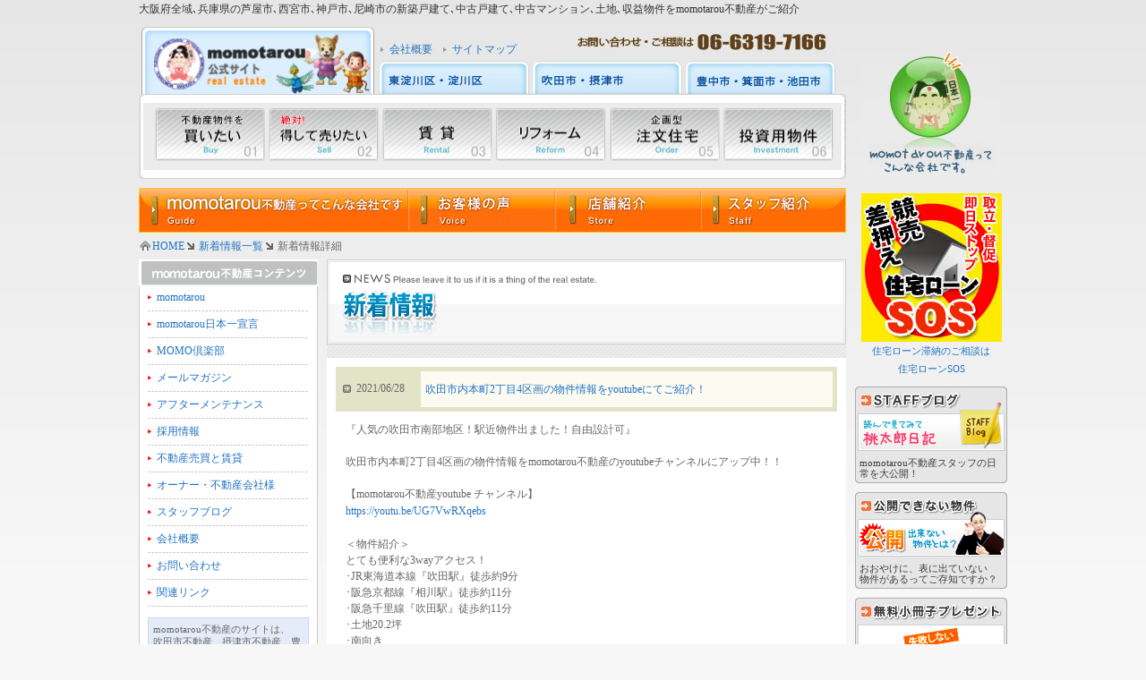

--- FILE ---
content_type: text/html
request_url: https://www.momotaroufudousan.co.jp/news/news_603.html
body_size: 31977
content:
<!DOCTYPE html PUBLIC "-//W3C//DTD XHTML 1.0 Transitional//EN" "http://www.w3.org/TR/xhtml1/DTD/xhtml1-transitional.dtd">
<html xmlns="http://www.w3.org/1999/xhtml">
<head>
	<!-- Google tag (gtag.js) -->
<script async src="https://www.googletagmanager.com/gtag/js?id=G-RYR273399Y"></script>
<script>
  window.dataLayer = window.dataLayer || [];
  function gtag(){dataLayer.push(arguments);}
  gtag('js', new Date());

  gtag('config', 'G-RYR273399Y');
</script>
<meta http-equiv="Content-Type" content="text/html; charset=shift_jis" />
<title>新着情報詳細｜momotarou不動産 摂津市・吹田市・豊中市・池田市・大阪市不動産売買物件情報戸建マンション土地</title>
<META name="Keywords" content="賃貸マンション,中古マンション,新築,新築一戸建,中古一戸建,賃貸住宅,貸し店舗,土地,不動産,不動産業者,阪急上新庄駅,阪急淡路駅,阪急十三駅,阪急相川駅,阪急南方駅,阪急下新庄,阪急千里線,阪急京都線,JR京都線">
<META name="description" content="不動産売買上新庄駅淡路駅大阪市の物件情報戸建マンション土地　momotarou不動産">
<script type="text/JavaScript">
<!--
function MM_findObj(n, d) { //v4.01
  var p,i,x;  if(!d) d=document; if((p=n.indexOf("?"))>0&&parent.frames.length) {
    d=parent.frames[n.substring(p+1)].document; n=n.substring(0,p);}
  if(!(x=d[n])&&d.all) x=d.all[n]; for (i=0;!x&&i<d.forms.length;i++) x=d.forms[i][n];
  for(i=0;!x&&d.layers&&i<d.layers.length;i++) x=MM_findObj(n,d.layers[i].document);
  if(!x && d.getElementById) x=d.getElementById(n); return x;
}

function MM_preloadImages() { //v3.0
  var d=document; if(d.images){ if(!d.MM_p) d.MM_p=new Array();
    var i,j=d.MM_p.length,a=MM_preloadImages.arguments; for(i=0; i<a.length; i++)
    if (a[i].indexOf("#")!=0){ d.MM_p[j]=new Image; d.MM_p[j++].src=a[i];}}
}

function MM_swapImgRestore() { //v3.0
  var i,x,a=document.MM_sr; for(i=0;a&&i<a.length&&(x=a[i])&&x.oSrc;i++) x.src=x.oSrc;
}

function MM_swapImage() { //v3.0
  var i,j=0,x,a=MM_swapImage.arguments; document.MM_sr=new Array; for(i=0;i<(a.length-2);i+=3)
   if ((x=MM_findObj(a[i]))!=null){document.MM_sr[j++]=x; if(!x.oSrc) x.oSrc=x.src; x.src=a[i+2];}
}
//-->
</script>
<script src="../Scripts/AC_RunActiveContent.js" type="text/javascript"></script>
<link href="../base.css" rel="stylesheet" type="text/css" />

<!--<link rel="stylesheet" href="./lightbox2/css/lightbox.css" type="text/css" media="screen" />
<script type="text/javascript" src="./lightbox2/js/prototype.js"></script>
<script type="text/javascript" src="./lightbox2/js/scriptaculous.js?load=effects"></script>
<script type="text/javascript" src="./lightbox2/js/lightbox.js"></script>-->
<script language="JavaScript" type="text/JavaScript">
<!--
function show(image) {
  // var a = document.getElementById("lightbox"+image+"");
//   var img_url = new Array();
//   
//   img_url[1] = "../news/photo/603_1z.jpg";
//   
//   
//   
//   
//   
//   var url = img_url[image];
//   a.setAttribute('href', url);
//   myLightbox.start(a);
}
//-->
</script>

</head>
<body>
<div id="wrapper">
<div align="left" class="add08"><a href="http://www.momotaroufudousan.co.jp/">大阪府全域､兵庫県の芦屋市､西宮市､神戸市､尼崎市の新築戸建て､中古戸建て､中古マンション､土地､収益物件をmomotarou不動産がご紹介</a><a name="top" id="top"></a></div>
<div id="header">
<table width="780" border="0" cellpadding="0" cellspacing="0" background="../img/base/info_box4.jpg">
  <tr>
    <td width="265" height="85" valign="bottom"><a href="../index.html"><img src="../img/base/logo.jpg" alt="大阪府全域､兵庫県芦屋市､西宮市､神戸市､尼崎市の新築戸建て､中古戸建て､中古マンション､土地､収益物件をmomotarou不動産がご紹介！" width="264" height="77" border="0" /></a></td>
    <td align="left" valign="bottom"><table width="180" border="0" cellspacing="0" cellpadding="0">
      <tr>
        <td width="5" align="left">&nbsp;</td>
        <td width="10" height="25" align="left"><img src="../img/base/header_icon.gif" alt="" width="5" height="5" /></td>
        <td width="60" align="left"><a href="../company/outline.html">会社概要</a><a href="http://www.momotaroufudousan.co.jp/"></a></td>
        <td width="10" align="left"><img src="../img/base/header_icon.gif" alt="" width="5" height="5" /></td>
        <td align="left"><a href="../sitemap/index.html">サイトマップ</a></td>
        </tr>
    </table>
      <img src="../img/base/spacer.gif" alt="" width="3" /><a href="http://www.momo-h.jp/" onmouseout="MM_swapImgRestore()" onmouseover="MM_swapImage('Image4','','../img/base/higashi_yodogawa_bt2.jpg',1)"><img src="../img/base/higashi_yodogawa_bt1.jpg" alt="東淀川店" name="Image4" width="168" height="37" border="0" id="Image4" /></a><img src="../img/base/spacer.gif" alt="" width="3" /><a href="http://www.momo-suita.jp/" onmouseout="MM_swapImgRestore()" onmouseover="MM_swapImage('Image5','','../img/base/suita_bt2.jpg',1)"><img src="../img/base/suita_bt1.jpg" alt="吹田店" name="Image5" width="168" height="37" border="0" id="Image5" /></a><img src="../img/base/spacer.gif" alt="" width="3" /><a href="http://www.momo-toyonaka.jp/" onmouseout="MM_swapImgRestore()" onmouseover="MM_swapImage('Image6','','../img/base/toyonaka_bt2.jpg',1)"><img src="../img/base/toyonaka_bt1.jpg" alt="豊中店" name="Image6" width="168" height="37" border="0" id="Image6" /></a></td>
  </tr>
</table>

</div>


<div id="contents_right"><br /><br />

    <a href="../company/index.html" onmouseout="MM_swapImgRestore()" onmouseover="MM_swapImage('Image11','','../img/side_menu/company_bt2.jpg',1)">
    <h3><img src="../img/side_menu/company_bt1.jpg" alt="momotarou不動産ってこんな会社です。" name="Image11" width="154" height="140" border="0" id="Image11" /></h3>
    </a>
      <img src="../img/base/spacer.gif" alt="" width="10" height="10" /><br />
    
    <img src="../img/base/spacer.gif" alt="" width="10" height="10" /><br />
	  	  <h3><a href="http://www.house-loan-sos.com/osaka/"><img src="../img/side_menu/sos.jpg" alt="住宅ローン滞納のご相談は住宅ローンSOS" width="157" height="166" border="0" /></a></h3>
	  <div align="CENTER"><a href="http://www.house-loan-sos.com/osaka/" class="font11 style1">住宅ローン滞納のご相談は<br />
      住宅ローンSOS</a></div>
	  <img src="../img/base/spacer.gif" alt="" width="10" height="10" /><br />
      <img src="../img/index/box_top.jpg" alt="" width="170" height="5" /><br />
    <table width="170" border="0" cellpadding="0" cellspacing="0">
      <tr>
        <td align="center" valign="top" background="../img/index/box_background.jpg" bgcolor="#E6E6E6"><a href="../blog/index.html"><img src="../img/index/staff_blog_title.jpg" alt="STAFFブログ" width="164" height="25" border="0" /></a><br />
            <a href="../blog/index.html"><img src="../img/index/staff_blog_bt.jpg" alt="読んでみて　momotarou日記" width="164" height="42" border="0" /></a><br />
              <img src="../img/base/spacer.gif" alt="" width="10" height="7" /><br />
              <table width="160" border="0" cellspacing="0" cellpadding="0">
          <tr>
            <td align="left"><span class="exhibit11">momotarou不動産スタッフの日常を大公開！</span></td>
          </tr>
        </table>          </td>
      </tr>
    </table>
    <img src="../img/index/box_bottom.jpg" alt="" width="170" height="5" /><br />
    <img src="../img/base/spacer.gif" alt="" width="10" height="10" /><br />
    <img src="../img/index/box_top.jpg" alt="" width="170" height="5" /><br />
    <table width="170" border="0" cellpadding="0" cellspacing="0">
      <tr>
        <td align="center" valign="top" background="../img/index/box_background.jpg" bgcolor="#E6E6E6"><a href="../secret/index.html"><img src="../img/index/secret_title.jpg" alt="公開できない物件" width="164" height="25" border="0" /></a><br />
            <a href="../secret/index.html"><img src="../img/index/secret_bt.jpg" alt="おおやけに、表に出ていない" width="164" height="42" border="0" /></a><br />
            <img src="../img/base/spacer.gif" alt="" width="10" height="7" /><br />
            <table width="160" border="0" cellspacing="0" cellpadding="0">
              <tr>
                <td align="left"><span class="exhibit11">おおやけに、表に出ていない<br />
                物件があるってご存知ですか？</span></td>
              </tr>
          </table></td>
      </tr>
    </table>
    <img src="../img/index/box_bottom.jpg" alt="" width="170" height="5" /><br />
    <img src="../img/base/spacer.gif" alt="" width="10" height="10" /><br />
    <img src="../img/index/box_top.jpg" alt="" width="170" height="5" /><br />
	<table width="170" border="0" cellpadding="0" cellspacing="0">
      <tr>
        <td align="center" valign="top" background="../img/index/box_background.jpg" bgcolor="#E6E6E6"><a href="https://www.momotaroufudousan.co.jp/present/index.html"><img src="../img/index/free_title.jpg" alt="無料小冊子プレゼント" width="164" height="25" border="0" /></a><br />
            <a href="https://www.momotaroufudousan.co.jp/present/index.html"><img src="../img/index/free_bt.jpg" alt="失敗しない不動産物件売買" width="164" height="57" border="0" /></a><br />
            <img src="../img/base/spacer.gif" alt="" width="10" height="7" /><br />
            <table width="160" border="0" cellspacing="0" cellpadding="0">
              <tr>
                <td align="left"><span class="exhibit11">これでもう大丈夫！momotarouの「失敗しない不動産物件売買」をプレゼント!!</span></td>
              </tr>
        </table></td>
      </tr>
    </table>
    <img src="../img/index/box_bottom.jpg" alt="" width="170" height="5" /><br />
    <img src="../img/base/spacer.gif" alt="" width="10" height="10" /><br />
    <a href="../assessment/index.html"><img src="../img/side_menu/assessment_bt.jpg" alt="買取の場合、仲介手数料不要！5億円まで即金買取します！" width="154" height="120" border="0" /></a><br />
<img src="../img/base/spacer.gif" alt="" width="10" height="10" /><br />
<h3><br />
  <br />
  <br />
  <br />
  <br />
  <br />
  <br />
  <br />
  <br />
<br />
</h3>
</a>
    <img src="../img/base/spacer.gif" alt="" width="10" height="10" /><br />
</div>

<div id="menu">
<table width="790" border="0" cellpadding="0" cellspacing="0">
  <tr>
    <td height="10"><img src="../img/base/header_box1.jpg" alt="" width="790" height="10" /></td>
  </tr>
  <tr>
    <td align="center" valign="top" background="../img/base/header_box2.jpg"><!--G Navi-->
<div class="gnavi_wrap">
<ul class="gnavi">
<li><a href="/buy/index.html"><img src="/img/gnavi/buy.png" alt="買いたい" /></a></li>
<li><a href="/sell/index.html"><img src="/img/gnavi/sell.png" alt="売りたい" /></a></li>
<li><a href="/rent/index.html"><img src="/img/gnavi/rental.png" alt="賃貸" /></a></li>
<li><a href="https://www.mjfactory.jp/" target="_blank"><img src="/img/gnavi/reform.png" alt="リフォーム" /></a></li>
<li><a href="https://www.mj-house.cc/zero/" target="_blank"><img src="/img/gnavi/order.png" alt="注文住宅" /></a></li>
<li><a href="https://www.momotaroufudousan.co.jp/investment/index.html" target="_blank"><img src="/img/gnavi/invest.png" alt="投資用物件" /></a></li>
</ul>
</div>
<!--Slider--> </td>
  </tr>
  <tr>
    <td><img src="../img/base/header_box4.jpg" alt="" width="790" height="10" /></td>
  </tr>
</table>




<img src="../img/base/spacer.gif" alt="" width="10" height="10" /><br />
  <a href="../group/index.html" onmouseout="MM_swapImgRestore()" onmouseover="MM_swapImage('Image43','','../img/base/menu_01_bt2.jpg',1)"></a><a href="http://momotaroumomo.blog63.fc2.com/" target="_blank" onmouseover="MM_swapImage('Image44','','../img/base/menu_02_bt2.jpg',1)" onmouseout="MM_swapImgRestore()"></a><a href="../success/index.html" onmouseout="MM_swapImgRestore()" onmouseover="MM_swapImage('Image45','','../img/base/menu_03_bt2.jpg',1)"></a><a href="../declaration/index.html" onmouseout="MM_swapImgRestore()" onmouseover="MM_swapImage('Image46','','../img/base/menu_04_bt2.jpg',1)"></a><a href="../company/index.html" onmouseout="MM_swapImgRestore()" onmouseover="MM_swapImage('Image149','','../img/base/bt_menu01_02.gif',1)"><img src="../img/base/bt_menu01_01.gif" alt="momotarou不動産ってこんな会社です" name="Image149" width="301" height="50" border="0" id="Image149" /></a><a href="../voice/index.html" onmouseout="MM_swapImgRestore()" onmouseover="MM_swapImage('Image150','','../img/base/bt_menu02_02.gif',1)"><img src="../img/base/bt_menu02_01.gif" alt="お客様の声" name="Image150" width="164" height="50" border="0" id="Image150" /></a><a href="../group/index.html" onmouseout="MM_swapImgRestore()" onmouseover="MM_swapImage('Image151','','../img/base/bt_menu03_02.gif',1)"><img src="../img/base/bt_menu03_01.gif" alt="店舗紹介" name="Image151" width="163" height="50" border="0" id="Image151" /></a><a href="../staff/index.html" onmouseout="MM_swapImgRestore()" onmouseover="MM_swapImage('Image152','','../img/base/bt_menu04_02.gif',1)"><img src="../img/base/bt_menu04_01.gif" alt="スタッフ紹介" name="Image152" width="162" height="50" border="0" id="Image152" /></a>
</div>

<div id="pankuzu">
  <table width="790" border="0" cellpadding="0" cellspacing="0">
  <tr>
    <td width="15" align="left" valign="middle"><img src="../img/base/home_icon.gif" alt="" width="15" height="15" /></td>
    <td align="left" valign="middle"><a href="../index.html"> HOME</a> <img src="../img/base/pankuzu_icon.gif" alt="" width="10" height="10" /> <a href="index.html">新着情報一覧</a> <img src="../img/base/pankuzu_icon.gif" alt="" width="10" height="10" /> 新着情報詳細</td>
  </tr>
</table>
</div>

<div id="contents_left_menu">
  <table width="200" border="0" cellpadding="0" cellspacing="0">
    <tr>
      <td><img src="../img/side_menu/contents_top.gif" alt="momotarou不動産コンテンツ" width="200" height="30" /></td>
    </tr>
    <tr>
      <td align="center" valign="top" background="../img/side_menu/contents_back.gif"><table width="180" border="0" cellpadding="0" cellspacing="0">
          <tr>
            <td width="10" align="left" valign="middle"><img src="../img/base/red_icon.gif" alt="" width="5" height="5" /></td>
            <td height="25" align="left" valign="middle"><a href="../group/index.html">momotarou</a></td>
          </tr>
        </table>
          <img src="../img/base/dotline180.gif" width="180" height="5" /><br />
          <table width="180" border="0" cellpadding="0" cellspacing="0">
            <tr>
              <td width="10" align="left" valign="middle"><img src="../img/base/red_icon.gif" alt="" width="5" height="5" /></td>
              <td height="25" align="left" valign="middle"><a href="../declaration/index.html">momotarou日本一宣言</a></td>
            </tr>
          </table>
          <img src="../img/base/dotline180.gif" width="180" height="5" /><br />
          <table width="180" border="0" cellpadding="0" cellspacing="0">
            <tr>
              <td width="10" align="left" valign="middle"><img src="../img/base/red_icon.gif" alt="" width="5" height="5" /></td>
              <td height="25" align="left" valign="middle"><a href="https://www.momotaroufudousan.co.jp/club/index.html">MOMO倶楽部</a><a href="../company/index.html"></a></td>
            </tr>
          </table>
          <img src="../img/base/dotline180.gif" width="180" height="5" /><table width="180" border="0" cellpadding="0" cellspacing="0">
            <tr>
              <td width="10" align="left" valign="middle"><img src="../img/base/red_icon.gif" alt="" width="5" height="5" /></td>
              <td height="25" align="left" valign="middle"><a href="https://www.momotaroufudousan.co.jp/mag/index.html">メールマガジン</a></td>
            </tr>
          </table>
          <img src="../img/base/dotline180.gif" width="180" height="5" /><br />
          <table width="180" border="0" cellpadding="0" cellspacing="0">
            <tr>
              <td width="10" align="left" valign="middle"><img src="../img/base/red_icon.gif" alt="" width="5" height="5" /></td>
              <td height="25" align="left" valign="middle"><a href="../after/index.html">アフターメンテナンス</a></td>
            </tr>
          </table>
          <img src="../img/base/dotline180.gif" width="180" height="5" /><br />
          <table width="180" border="0" cellpadding="0" cellspacing="0">
            <tr>
              <td width="10" align="left" valign="middle"><img src="../img/base/red_icon.gif" alt="" width="5" height="5" /></td>
              <td height="25" align="left" valign="middle"><a href="../recruit/index.html">採用情報</a></td>
            </tr>
          </table>
          <img src="../img/base/dotline180.gif" width="180" height="5" /><br />
          <table width="180" border="0" cellpadding="0" cellspacing="0">
            <tr>
              <td width="10" align="left" valign="middle"><img src="../img/base/red_icon.gif" alt="" width="5" height="5" /></td>
              <td height="25" align="left" valign="middle"><a href="../lease/index.html">不動産売買と賃貸</a></td>
            </tr>
          </table>
          <img src="../img/base/dotline180.gif" width="180" height="5" /><br />
          <table width="180" border="0" cellpadding="0" cellspacing="0">
            <tr>
              <td width="10" align="left" valign="middle"><img src="../img/base/red_icon.gif" alt="" width="5" height="5" /></td>
              <td height="25" align="left" valign="middle"><a href="../owner/index.html">オーナー・不動産会社様</a></td>
            </tr>
          </table>
          <img src="../img/base/dotline180.gif" width="180" height="5" /><br />
          <table width="180" border="0" cellpadding="0" cellspacing="0">
            <tr>
              <td width="10" align="left" valign="middle"><img src="../img/base/red_icon.gif" alt="" width="5" height="5" /></td>
              <td height="25" align="left" valign="middle"><a href="../blog/index.html">スタッフブログ</a></td>
            </tr>
          </table>
          <img src="../img/base/dotline180.gif" width="180" height="5" /><br />
          <table width="180" border="0" cellpadding="0" cellspacing="0">
            <tr>
              <td width="10" align="left" valign="middle"><img src="../img/base/red_icon.gif" alt="" width="5" height="5" /></td>
              <td height="25" align="left" valign="middle"><a href="../company/outline.html">会社概要</a></td>
            </tr>
          </table>
          <img src="../img/base/dotline180.gif" width="180" height="5" /><br />
          <table width="180" border="0" cellpadding="0" cellspacing="0">
            <tr>
              <td width="10" align="left" valign="middle"><img src="../img/base/red_icon.gif" alt="" width="5" height="5" /></td>
              <td height="25" align="left" valign="middle"><a href="https://www.momotaroufudousan.co.jp/contact/index.html">お問い合わせ</a></td>
            </tr>
          </table>
          <img src="../img/base/dotline180.gif" width="180" height="5" /><br />
          <table width="180" border="0" cellpadding="0" cellspacing="0">
            <tr>
              <td width="10" align="left" valign="middle"><img src="../img/base/red_icon.gif" alt="" width="5" height="5" /></td>
              <td height="25" align="left" valign="middle"><a href="../link/index.html">関連リンク</a></td>
            </tr>
          </table>
          <img src="../img/base/dotline180.gif" width="180" height="5" /><br />
          <img src="../img/base/spacer.gif" alt="" width="10" height="10" /><br />
          <table width="180" border="0" cellpadding="5" cellspacing="1" bgcolor="#CCDAE5">
            <tr>
              <td align="left" valign="middle" bgcolor="#E4ECF9"><span class="font11">momotarou不動産のサイトは、<br />
          吹田市不動産、摂津市不動産、豊中市不動産、大阪市不動産、東淀川区不動産、淀川区不動産、箕面市不動産、池田市不動産エリアの物件情報に特化した不動産情報サイトです。<br />
          不動産売買、不動産売却におけるアドバイスもふんだんに盛り込んでお届けしています。北大阪、北摂、阪神間の不動産のことならお任せ下さい。<br />
          （取り扱い物件）<br />
          新築戸建て・中古戸建て・中古マンション</span></td>
            </tr>
          </table>
         
          <img src="../img/base/spacer.gif" alt="" width="10" height="10" /></td>
    </tr>
    <tr>
      <td><img src="../img/side_menu/contents_btm.gif" width="200" height="5" /></td>
    </tr>
  </table>
</div>
<div id="contents"><h1><img src="../img/title/news.gif" alt="新着情報詳細" width="580" height="95" /></h1>
  <img src="../img/title/top_slanting.gif" alt="" width="580" height="15" /><br />
	<div align="center">
	    <img src="../img/base/spacer.gif" alt="" width="10" height="10" /><br />
	    <table width="560" border="0" cellpadding="0" cellspacing="0" bgcolor="#E3E3C8">
          <tr>
            <td width="90" align="center" valign="middle"><table width="75" border="0" cellpadding="0" cellspacing="0">
              <tr>
                <td width="15" align="left" valign="middle"><img src="../img/news/list_icon.gif" alt="" width="10" height="10" /></td>
                <td height="25" align="left" valign="middle">2021/06/28</td>
              </tr>
            </table></td>
            <td width="470" height="50" align="center" valign="middle"><table width="460" height="40" border="0" cellpadding="5" cellspacing="0" bgcolor="#FCFBF2">
              <tr>
                <td align="left" valign="middle"><a href="news_603.html" target="_blank">吹田市内本町2丁目4区画の物件情報をyoutubeにてご紹介！</a> </td>
              </tr>
            </table></td>
        </tr>
      </table>
        <img src="../img/base/spacer.gif" alt="" width="10" height="10" /><br />
        <table width="540" border="0" cellspacing="0">
          <tr>
            <td align="left" valign="top">『人気の吹田市南部地区！駅近物件出ました！自由設計可』　<br><br>吹田市内本町2丁目4区画の物件情報をmomotarou不動産のyoutubeチャンネルにアップ中！！<br><br>【momotarou不動産youtube チャンネル】<br><a href="https://youtu.be/UG7VwRXqebs" target="_blank">https://youtu.be/UG7VwRXqebs</a><br><br>＜物件紹介＞<br>とても便利な3wayアクセス！<br>･JR東海道本線『吹田駅』徒歩約9分<br>･阪急京都線『相川駅』徒歩約11分<br>･阪急千里線『吹田駅』徒歩約11分<br>･土地20.2坪<br>･南向き<br><br>是非、ご覧下さい!!<br><br>●吹田市内本町2丁目4区画<br><a href="https://www.momotaroufudousan.co.jp/bunjyou/uchihonmachi2_4.html" target="_blank">https://www.momotaroufudousan.co.jp/bunjyou/uchihonmachi2_4.html</a><br><br>●おすすめ分譲情報<br><a href="https://www.momotaroufudousan.co.jp/bunjyou/" target="_blank">https://www.momotaroufudousan.co.jp/bunjyou/</a><br><br>●7月に内覧会を開催します！<br><a href="https://www.mj-house.cc/openbuild/toyonaka-shibahara.html" target="_blank">https://www.mj-house.cc/openbuild/toyonaka-shibahara.html</a></td>
          </tr>
      </table>
        <br />
		 
        
        
        <!--Slider-->
<div class="detai-slide-area">
<ul id="slick-slider">
<!-- if( $photo1z == on ) -->
<li> <a href="../news/photo/603_1z.jpg" rel="lightbox[roadtrip]" title=""><img src="../news/photo/603_1z.jpg"></a></li>
 

 
   

 
</ul>

<!--thumbnails-->
<ul id="thumbnail-list">

<li class="thumbnail-item"><img src="../news/photo/603_1s.jpg"></li>





</ul>
</div>
<!--Slider-->
		      
        
 <!-- end if -->       
        
<!--        
        
        <script type="text/javascript">
AC_FL_RunContent( 'codebase','http://download.macromedia.com/pub/shockwave/cabs/flash/swflash.cab#version=7,0,19,0','width','545','height','400','src','../img/news/p_view','quality','high','pluginspage','http://www.macromedia.com/go/getflashplayer','movie','../img/news/p_view','wmode','transparent','flashvars','photo1=../news/photo/603_1.jpg&photo2=&photo3=&photo4=&photo5=&photo1s=../news/photo/603_1s.jpg&photo2s=&photo3s=&photo4s=&photo5s=&comment1=&comment2=&comment3=&comment4=&comment5=' ); //end AC code
</script><noscript><object classid="clsid:D27CDB6E-AE6D-11cf-96B8-444553540000" codebase="http://download.macromedia.com/pub/shockwave/cabs/flash/swflash.cab#version=7,0,19,0" width="545" height="400">
          <param name="movie" value="../img/news/p_view.swf" />
          <param name="quality" value="high" />
		  <param name="wmode" value="transparent" />
	  <param name="FlashVars" value="photo1=../news/photo/603_1.jpg&photo2=&photo3=&photo4=&photo5=&photo1s=../news/photo/603_1s.jpg&photo2s=&photo3s=&photo4s=&photo5s=&comment1=&comment2=&comment3=&comment4=&comment5=">
          <embed src="../img/news/p_view.swf" quality="high" pluginspage="http://www.macromedia.com/go/getflashplayer" type="application/x-shockwave-flash" width="545" height="400" wmode="transparent" FlashVars="photo1=../news/photo/603_1.jpg&photo2=&photo3=&photo4=&photo5=&photo1s=../news/photo/603_1s.jpg&photo2s=&photo3s=&photo4s=&photo5s=&comment1=&comment2=&comment3=&comment4=&comment5="></embed>
        </object>
      </noscript><br />
-->	  
	  
		<!-- <a id="lightbox1" href="../news/photo/603_1z.jpg" rel="lightbox[roadtrip]" title=""></a>-->
		 
		 
		 
		 
		      
<img src="../img/base/spacer.gif" alt="" width="10" height="10" /><br />
<img src="../img/base/dotline540.gif" alt="" width="540" height="5" /><br />
<img src="../img/base/spacer.gif" alt="" width="10" height="10" /><br />
<table width="540" border="0" cellpadding="0" cellspacing="0">
          <tr>
            <td align="left" valign="top"><a href="index.html">≫新着情報一覧に戻る</a></td>
          </tr>
      </table>
        <br />
        <br />
        <br />
        <br />
        <br />
        <br />
        <br />
<br />
	  <br />
      <table width="560" border="0" cellspacing="0">
        <tr>
          <td align="right" valign="middle"><a href="#top"><img src="../img/base/page_top.gif" alt="ページトップへ" width="47" height="10" border="0" /></a></td>
        </tr>
      </table>
    <img src="../img/base/spacer.gif" alt="" width="10" height="10" /></div>
	<img src="../img/title/btm_slanting.gif" alt="" width="580" height="10" /><br />
</div>
<div id="info">
    <table width="755" border="0" align="right" cellpadding="0" cellspacing="0">
      <tr>
        <td><br />
        <img src="../img/base/info_box1.jpg" alt="お問い合わせは、今すぐ06-6370-7166" width="755" height="90" /></td>
      </tr>
      <tr>
        <td align="center" background="../img/base/info_box2.jpg"><img src="../img/base/spacer.gif" alt="" width="10" height="5" /><br />
          <table width="730" border="0" cellspacing="0" cellpadding="0">
          <tr>
            <td align="left"><img src="../img/base/info_copy.gif" alt="momotarou不動産は、お客さまから「ありがとう」と言われない仕事なんかできるもんか！を合言葉に社員一同、日々努力をしております。" width="513" height="34" /></td>
          </tr>
          <tr>
            <td><img src="../img/base/spacer.gif" alt="" width="10" height="10" /></td>
          </tr>
        </table>
          <table width="730" border="0" cellspacing="0" cellpadding="0">
            <tr>
              <td width="185" align="left"><a href="https://www.momotaroufudousan.co.jp/mag/index.html" onmouseout="MM_swapImgRestore()" onmouseover="MM_swapImage('Image15','','../img/base/mag_bt2.jpg',1)">
                <h3><img src="../img/base/mag_bt1.jpg" alt="momotarou不動産のメールマガジン" name="Image15" width="175" height="82" border="0" id="Image15" /></h3>
              </a></td>
              <td width="185" align="left"><a href="https://www.momotaroufudousan.co.jp/club/index.html" onmouseout="MM_swapImgRestore()" onmouseover="MM_swapImage('Image16','','../img/base/momoclub_bt2.jpg',1)">
                <h3><img src="../img/base/momoclub_bt1.jpg" alt="momo club" name="Image16" width="175" height="82" border="0" id="Image16" /></h3>
              </a></td>
              <td width="185" align="left"><a href="https://www.momotaroufudousan.co.jp/present/index.html" onmouseout="MM_swapImgRestore()" onmouseover="MM_swapImage('Image17','','../img/base/pamphlet_bt2.jpg',1)">
                <h3><img src="../img/base/pamphlet_bt1.jpg" alt="失敗しない不動産売買" name="Image17" width="175" height="82" border="0" id="Image17" /></h3>
              </a></td>
              <td width="175" align="right"><a href="https://www.momotaroufudousan.co.jp/contact/index.html" onmouseout="MM_swapImgRestore()" onmouseover="MM_swapImage('Image18','','../img/base/contact_bt2.jpg',1)">
                <h3><img src="../img/base/contact_bt1.jpg" alt="お問い合わせ" name="Image18" width="175" height="82" border="0" id="Image18" /></h3>
              </a></td>
            </tr>
          </table>
        <img src="../img/base/spacer.gif" alt="" width="10" height="5" /></td>
      </tr>
      <tr>
        <td height="65" align="center" valign="middle" background="../img/base/info_box3.jpg"><table width="450" border="0" cellspacing="0" cellpadding="0">
          <tr>
            <td align="left"><img src="../img/base/spacer.gif" alt="" width="10" height="10" /></td>
          </tr>
          <tr>
            <td align="left" valign="middle" id="link11"><span class="font11">〒564-0024<br />
              大阪府吹田市高城町15番4号MJ BLDG1階</span><br />
              <a href="mailto:info@momotaroufudousan.co.jp">info@momotaroufudousan.co.jp</a></td>
          </tr>
        </table></td>
      </tr>
    </table>
  </div>
  
<div id="footer">
  <table width="970" height="44" border="0" cellpadding="0" cellspacing="0">
    <tr>
      <td align="left">&nbsp;</td>
    </tr>
    <tr>
      <td height="44" align="left" background="../img/base/footer_back.gif">　<a href="../index.html">momotarou不動産トップ</a>｜<a href="../recruit/index.html">採用情報</a>｜<a href="../company/outline.html">会社概要</a>｜<a href="../link/index.html">関連リンク</a>｜<a href="https://www.momotaroufudousan.co.jp/contact/index.html">お問い合わせ</a>｜<a href="../privacy/index.html">プライバシー・ポリシー</a></td>
    </tr>
  </table>
</div>
</div>
<script src="../Scripts/smoothscroll.js" type="text/javascript"></script>
<!--add for detail slide *font of /body-->
<link rel="stylesheet" type="text/css" href="/lib/slick-lightbox/css/slick-theme.css"/>
<link rel="stylesheet" type="text/css" href="/lib/slick-lightbox/css/slick.css"/>
<link rel="stylesheet" type="text/css" href="/lib/slick-lightbox/css/slick-lightbox.css"/>
<script type="text/javascript" src="//code.jquery.com/jquery-1.11.0.min.js"></script>
<script type="text/javascript" src="//code.jquery.com/jquery-migrate-1.2.1.min.js"></script>
<script type="text/javascript" src="/lib/slick-lightbox/js/slick.js"></script>
<script type="text/javascript" src="/lib/slick-lightbox/js/slick-lightbox.js"></script>
  <!--add for top slide-->
   <script type="text/javascript">
    $(document).ready(function(){
	
      $('ul#slick-slider').slickLightbox({
      });
    
	
$(function(){
var slider = "#slick-slider"; // スライダー
var thumbnailItem = "#thumbnail-list .thumbnail-item"; // サムネイル画像アイテム

// サムネイル画像アイテムに data-index でindex番号を付与
$(thumbnailItem).each(function(){
var index = $(thumbnailItem).index(this);
$(this).attr("data-index",index);
});

// スライダー初期化後、カレントのサムネイル画像にクラス「thumbnail-current」を付ける
// 「slickスライダー作成」の前にこの記述は書いてください。
$(slider).on('init',function(slick){
var index = $(".slide-item.slick-slide.slick-current").attr("data-slick-index");
$(thumbnailItem+'[data-index="'+index+'"]').addClass("thumbnail-current");
});

//slickスライダー初期化
$(slider).slick({
autoplay: true,
arrows: false,
fade: true,
infinite: false //これはつけましょう。
});
//サムネイル画像アイテムをクリックしたときにスライダー切り替え
$(thumbnailItem).on('click',function(){
var index = $(this).attr("data-index");
$(slider).slick("slickGoTo",index,false);
});

//サムネイル画像のカレントを切り替え
$(slider).on('beforeChange',function(event,slick, currentSlide,nextSlide){
$(thumbnailItem).each(function(){
$(this).removeClass("thumbnail-current");
});
$(thumbnailItem+'[data-index="'+nextSlide+'"]').addClass("thumbnail-current");
});
});
	
	
	
});
</script>	
</body>
</html>


--- FILE ---
content_type: text/css
request_url: https://www.momotaroufudousan.co.jp/base.css
body_size: 7267
content:
body {
	text-align: center;
	font-size: 12px;
	line-height: 18px;
	color: #666666;
	margin: 0px;
	background-attachment: scroll;
	background-color: #F7F7F7;
	background-image: url(img/base/backimg.jpg);
	background-repeat: repeat-x;
}

a:link {
	line-height: 20px;
	color: #2273C2;
	text-decoration: none;
}
a:visited {
	line-height: 20px;
	color: #2273C2;
	text-decoration: none;
}
a:hover {
	line-height: 20px;
	color: #23B2EF;
	text-decoration: underline;
}
a:active {
	line-height: 20px;
	color: #2273C2;
	text-decoration: none;
}

form { margin: 0px; }

/* ページ
-----------------------------------*/
#wrapper {
	width:970px;
	margin-right: auto;
	margin-left: auto;
}


/* コンテンツ部分
-----------------------------------*/
#contents_right {
	float:right;
	width: 170px;
	text-align:center;
	margin-left: 10px;
}
#contents_left_menu {
	float:left;
	width: 200px;
	margin-right: 10px;
}


/* ヘッダーエリア
-----------------------------------*/
#header {
	width: 790px;
	float:left;
}

/* メニュー
-----------------------------------*/
#menu {
	float:left;
	width: 790px;
	margin-bottom: 5px;
}


/* パンくずエリア
-----------------------------------*/
#pankuzu {
	float:left;
	width: 790px;
	margin-bottom: 5px;
	text-align: left;
}


/* コンテンツエリア
-----------------------------------*/
#contents {
	float:left;
	width: 580px;
	background-color: #FFFFFF;
	text-align: center;
}


/* インフォメーションエリア
-----------------------------------*/
#info {
	float:right;
	width: 760px;
	text-align: right;
}


/* フッターエリア
-----------------------------------*/
#footer {
	width: 970px;
    float:left;

}



/* フォント
-----------------------------------*/
.exhibit11 {
	font-size: 11px;
	line-height: 12px;
	color: #3D3D3D;
}
.font11 {
	font-size: 11px;
	line-height: 14px;
	color: #666666;
}
.font11_brown {
	font-size: 11px;
	line-height: 14px;
	color: #A9775D;
}
.font12_white {
	font-size: 12px;
	line-height: 20px;
	color: #FFFFFF;
}
.font12_green {
	font-size: 12px;
	line-height: 20px;
	color: #669900;
}
.font12_pink {
	font-size: 12px;
	line-height: 20px;
	color: #FF6666;
}
.font12_light_pink {
	font-size: 12px;
	line-height: 20px;
	color: #FF3366;
}
.font12_orange {
	font-size: 12px;
	line-height: 20px;
	color: #FF9900;
}
.font12_deep_orange {
	font-size: 12px;
	line-height: 20px;
	color: #FF6600;
}
.font12_brown {
	font-size: 12px;
	line-height: 20px;
	color: #A36C36;
}
.font12_blue {
	font-size: 12px;
	line-height: 20px;
	color: #0099CC;
}
.font12_deep_blue {
	font-size: 12px;
	line-height: 20px;
	color: #006699;
}
.font12_deep_red {
	font-size: 12px;
	line-height: 20px;
	color: #660000;
}
.voice12_pink {
	font-size: 12px;
	line-height: 20px;
	color: #F64B5D;
}
.voice12_pale_blue {
	font-size: 12px;
	line-height: 20px;
	color: #6699CC;
}
.voice14_pink {
	font-size: 14px;
	line-height: 20px;
	color: #F64B5D;
}
.voice14_blue {
	font-size: 14px;
	line-height: 20px;
	color: #0099CC;
}
.voice14_deep_orange {
	font-size: 14px;
	line-height: 20px;
	color: #FF6600;
}
.font14 {
	font-size: 14px;
	line-height: 20px;
	color: #666666;
}

.font14_bk {
	font-size: 14px;
	line-height: 30px;
	color: #000;
}
.font16 {
	font-size: 16px;
	line-height: 20px;
	color: #666666;
}
.font22 {
	font-size: 22px;
	line-height: 35px;
	color: #000000;
}
.font_red {
	color: #ff0000;
}

/*/* ホワイトリンク
---------------------------*/
#font12_white a:link {
	font-size: 12px;
	line-height: 20px;
	color: #FFFFFF;
	text-decoration: none;
}
#font12_white a:visited {
	font-size: 12px;
	line-height: 20px;
	color: #FFFFFF;
	text-decoration: none;
}
#font12_white a:hover {
	font-size: 12px;
	line-height: 20px;
	color: #FFFFFF;
	text-decoration: underline;
}
#font12_white a:active {
	font-size: 12px;
	line-height: 20px;
	color: #FFFFFF;
	text-decoration: none;
}

/*/* オレンジリンク
---------------------------*/
#link12_orange a:link {
	font-size: 12px;
	line-height: 20px;
	color: #FF7F00;
	text-decoration: none;
}
#link12_orange a:visited {
	font-size: 12px;
	line-height: 20px;
	color: #FF7F00;
	text-decoration: none;
}
#link12_orange a:hover {
	font-size: 12px;
	line-height: 20px;
	color: #F9AB13;
	text-decoration: underline;
}
#link12_orange a:active {
	font-size: 12px;
	line-height: 20px;
	color: #FF7F00;
	text-decoration: none;
}


/*/* フォント11リンク
---------------------------*/
#link11 a:link {
	font-size: 11px;
	line-height: 14px;
	color: #2273C2;
	text-decoration: none;
}
#link11 a:visited {
	font-size: 11px;
	line-height: 14px;
	color: #2273C2;
	text-decoration: none;
}
#link11 a:hover {
	font-size: 11px;
	line-height: 14px;
	color: #23B2EF;
	text-decoration: underline;
}
#link11 a:active {
	font-size: 11px;
	line-height: 14px;
	color: #2273C2;
	text-decoration: none;
}


/*/* フォント16リンク
---------------------------*/
#link16 a:link {
	font-size: 16px;
	line-height: 20px;
	color: #2273C2;
	text-decoration: none;
}
#link16 a:visited {
	font-size: 16px;
	line-height: 20px;
	color: #2273C2;
	text-decoration: none;
}
#link16 a:hover {
	font-size: 16px;
	line-height: 20px;
	color: #23B2EF;
	text-decoration: underline;
}
#link16 a:active {
	font-size: 16px;
	line-height: 20px;
	color: #2273C2;
	text-decoration: none;
}


/* フォームサイズ指定
---------------------------------------------*/
#form_size { 
	width: 375px;
	height: 145px;
} 




/* ｈタグ指定
---------------------------------------------*/
h1 { font-size: 11pt;
     margin: 0;
	 padding: 0;
	 height:auto;
}
h2 { font-size: 14pt;
     margin: 0;
	 padding: 0;
	 height:auto;
}	
h3 { font-size: 10pt;
     margin: 0;
	 padding: 0;
	 height:auto;
}
.add08{
	text-decoration:none;
	color:#333333;

}
.add08 a{
	text-decoration:none;
	color:#333333;

}
/* SEO
---------------------------------------------*/
.add_h1{
	font-size:12px;
	font-weight:normal;

}

.add01{
	font-size: 11pt;
     margin: 0;
	 padding: 0;
	 height:auto;
	 vertical-align:bottom;
}
.add02{
	background:url(img/index/search_box1_2.jpg);
	width:790px;
	height:135px;
	background-repeat:no-repeat;

}
.add03{

	padding:60px 0px 0px 300px;
	font-size:10px;
	line-height:1.5em;
	text-align:left;
	letter-spacing:0.8px;
}
.add04{
	background:url(img/index/exhibit_bar1_2.jpg);
	width:630px;
	height:180px;

}
.add05{
	padding:110px 0px 0px 245px;
	font-size:10px;
	line-height:1.5em;
	text-align:left;
	letter-spacing:0.8px;

}
.add06{
	text-align:left;
	font-size:10px;
	letter-spacing:1.3px;
	padding-left:10px;
	padding-bottom:10px;
	color:#999999;

}
.add07{
	text-align:left;
	padding:0px 10px 10px 20px;

}


/*-------2019Gナビ-------*/
.gnavi_wrap {
    width: 770px;
    height: 70px;
    padding: 5px;
	padding-bottom:0;
    background: #ececec;
}
ul.gnavi{
	display:block;
	margin:0 auto;
	width:100%;
	margin-left:-5%;
}
ul.gnavi li{
	list-style:none;
	display:inline-block;
	padding:0;
	margin:0
}

ul.gnavi li,ul.gnavi li img{
	width:124px;
	height:60px;
}
ul.gnavi li img:hover {
	opacity: 0.5 ;
}

/*for Detail image*/
ul#slick-slider.slick-initialized.slick-slider img {
    height: auto;
    max-width: 100%;
}

ul#slick-slider.slick-initialized.slick-slider {
    /* margin: 0!important; */
    margin-left: -5%!important;
    width: 95%;
}

#slick-slider button{
	display:none!important
}

.detai-slide-area ul li{
	list-style:none;
	display:inline;
}
	